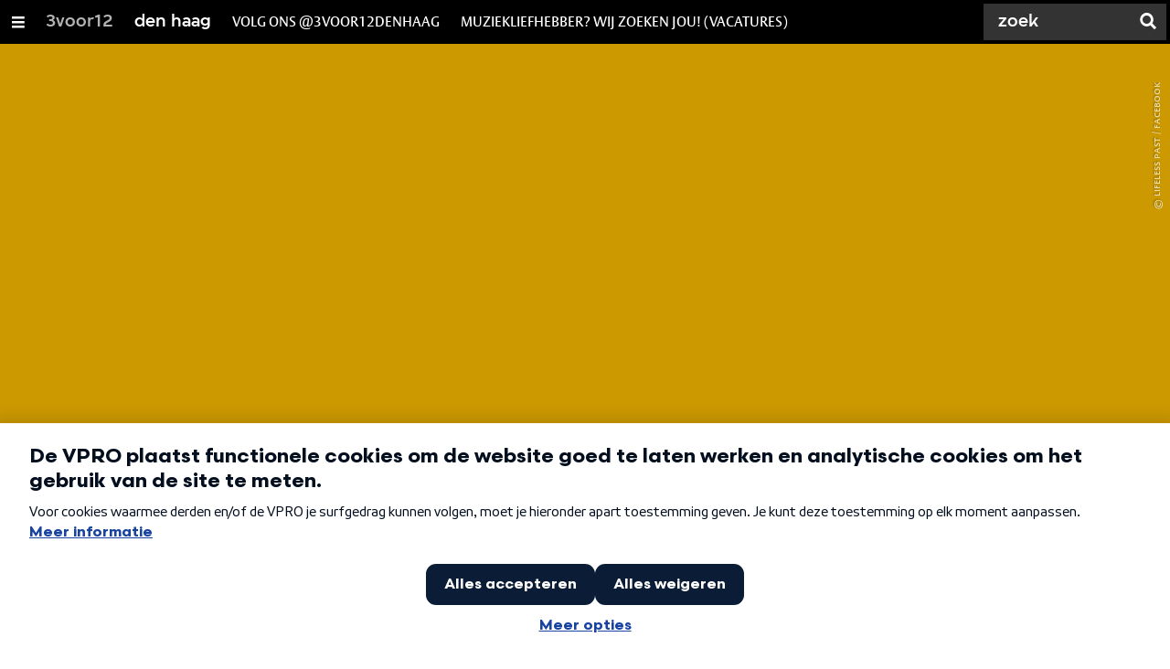

--- FILE ---
content_type: text/html;charset=UTF-8
request_url: https://3voor12.vpro.nl/lokaal/den-haag/artikelen/overzicht/2021/december/Haagse-Nieuwe--november.html
body_size: 15610
content:

<!DOCTYPE html>
<html lang="nl" class="primary-darkgold logo-black">

<head>



    <title>Haagse Nieuwe: november - Den Haag  - 3voor12</title>

    <meta charset="utf-8" >
    <meta name="viewport" content="width=device-width, initial-scale=1, maximum-scale=1">

    <meta http-equiv="x-ua-compatible" content="IE=edge">

    <script>
        window.VPRO_JS_BASE_PATH = "/.resources/vpro/themes/vpronl/js/";
        window.VPRO_MAGNOLIA_VERSION = "6.24.4";
    </script>






    <meta name="description" content="Nee, de afgelopen weken zijn niet bepaald positief geweest voor de Haagse muziekscene. De bereidwilligheid heeft zijn kookpunt bereikt, echter dat weerhoudt ons er niet van om lekker vanuit de luie stoel te genieten. Van de muziek van deze maand uiteraard. Waarvan onder andere klassieke hardrock, eigenzinnige rap en cinematografische songs.">

        <meta name="robots" content="all"/>

        <link rel="canonical" href="https://3voor12.vpro.nl/lokaal/den-haag/artikelen/overzicht/2021/december/Haagse-Nieuwe--november.html"/>




<meta property="og:image" content="https://3voor12.vpro.nl/.imaging/mte/3v12/opengraph/dam/3voor12-lokaal-den-haag/den-haag/2020/April/Lifeless-Past.jpg/jcr:content/Lifeless%20Past.jpg" />
<meta property="og:description" content="Nee, de afgelopen weken zijn niet bepaald positief geweest voor de Haagse muziekscene. De bereidwilligheid heeft zijn kookpunt bereikt, echter dat weerhoudt ons er niet van om lekker vanuit de luie stoel te genieten. Van de muziek van deze maand uiteraard. Waarvan onder andere klassieke hardrock, eigenzinnige rap en cinematografische songs." />
<meta property="og:title" content="Haagse Nieuwe: november - Den Haag " />
<meta property="og:url" content="https://3voor12.vpro.nl/lokaal/den-haag/artikelen/overzicht/2021/december/Haagse-Nieuwe--november.html" />
<meta property="og:site_name" content="3voor12" />
<meta property="og:type" content="article" />
<meta property="og:locale" content="nl_NL" />
<meta property="twitter:card" content="summary_large_image" />
<meta property="twitter:site" content="@3voor12" />
<meta property="twitter:domain" content="3voor12.vpro.nl" />

    <meta name="domain:js" content="https://js.vpro.nl">
    <meta name="url:cas_server" content="">
    <meta name="url:cas_login" content="">
    <meta name="url:cas_logout" content="">



    <meta name="domain:npo-cookie-js" content="//cookie.vpro.nl/sites/VPRO/vpro.nl/ccm-wrapper_v1.1.js">
    <meta name="version:js" content="1.95">


    <meta name="site:api_profile" content="3voor12">
    <meta name="site:context" content="">
    <meta name="site:environment" content="productie">
    <meta name="site:paywall" content="false">
    <meta name="site:player_profile" content="3voor12">
    <meta name="site:root" content="/">

    <meta name="site:scheme" content="darkgold">


    <meta name="site:ster" content="3voor12">
    <meta name="site:useraccounts" content="false">


    <meta property="fb:pages" content="38957713985" /> 
    <meta property="fb:pages" content="1514359382205347" /> 
    <meta property="fb:pages" content="146430658751826"> 
    <meta property="fb:pages" content="665910933577776"> 
    <meta property="fb:pages" content="307443277976"> 




            <meta name="url:dynamic_tag_page" content="/tag~tagstring~.html">

            <meta name="url:dynamic_update_page" content="/update~updateid~.html">


            <meta name="url:dynamic_author_page" content="/auteur~authorid~.html">


            <meta name="url:dynamic_media_page" content="/speel~mediaid~.html">


        <meta name="google-site-verification" content="m1Am7Celuy7CZSq_9okH4VCAz9pupEVBYmG0CiDQgPw" />

        <meta name="site:googleTagManagerId" content="GTM-TQ8LMS9" />







        <link
          href="/.resources/vpro/themes/vpronl/fonts/vpro_vesta/font.css"
          media="screen, projection, print"
          rel="preload"
          as="style"
          onload="this.onload=null;this.rel='stylesheet'"
        >



        <link
          href="/.resources/vpro/themes/vpronl/fonts/simplistic_sans/font.css"
          media="screen, projection, print"
          rel="preload"
          as="style"
          onload="this.onload=null;this.rel='stylesheet'"
        >



        <link
          href="/.resources/vpro/themes/vpronl/fonts/iconfont/1.22/font.css"
          media="screen, projection, print"
          rel="preload"
          as="style"
          onload="this.onload=null;this.rel='stylesheet'"
        >



        <link
          href="/.resources/vpro/themes/3v12/css/style.css"
          media="screen, projection, print"
          rel="stylesheet"
          as=""
          onload=""
        >





    <link rel="shortcut icon" type="image/ico" href="/.resources/vpro/favicons/3v12/favicon.ico"/>


    <script>
        (function () {
            try {
                window.VPRO_PIANOANALYTICS_TAGS = {"page":"haagse_nieuwe_november","page_chapter1":"lokaal","page_chapter2":"den_haag","page_chapter3":"artikelen","platform":"site","c_nmo_02":0,"programma":"3voor12","publication_date":1632854135,"cms_id":"a6b6d86a-67fd-4582-b1a2-7c644417fa7d","tags_array":["muziekuitdehofstad","haagsenieuwe","juulz","annking","roosmeijer"]};
                window.VPRO_PIANOANALYTICS_LEVEL1 = 629898;
                window.VPRO_PIANOANALYTICS_BRAND = '3voor12';
            } catch ( e ) {
                throw new Error( 'Error initializing Piano analytics values' );
            }
        })();
    </script>


<script>
    // see https://npotag.npo-data.nl/docs/index.html for documentation on NPOTag
    // NPOTag replaces a mix op PianoAnalytics + NPO per february 2025
    // we decided not to change the PianoAnalytics naming because MGNL will be deleted per 2026

    let tag;

    function onTagReady() {
        let environment = 'dev';
                    environment = 'prod';

        if (typeof VPRO_PIANOANALYTICS_LEVEL1 !== 'undefined' &&
          !isNaN(VPRO_PIANOANALYTICS_LEVEL1) &&
          VPRO_PIANOANALYTICS_LEVEL1 > 0
        ) {
            const tagConfig = {
                brand: VPRO_PIANOANALYTICS_BRAND || 'VPRO',
                brand_id: VPRO_PIANOANALYTICS_LEVEL1 || 0,
                platform: VPRO_PIANOANALYTICS_TAGS.platform,
                platform_version: VPRO_MAGNOLIA_VERSION,
                environment: environment,
            };

            const pageObject = {
                page: VPRO_PIANOANALYTICS_TAGS.page || '',
                chapter_1: VPRO_PIANOANALYTICS_TAGS.page_chapter1 || '',
                chapter_2: VPRO_PIANOANALYTICS_TAGS.page_chapter2 || '',
                chapter_3: VPRO_PIANOANALYTICS_TAGS.page_chapter3 || '',
            };

            tag = npotag.newTag(tagConfig, [
                npotag.newGovoltePlugin(),
                npotag.newATInternetPlugin(),
            ]);

            const tracker = npotag.newPageTracker(tag, pageObject);
            tracker.pageView();
        }
    }
</script>

    <script src="https://npotag.npo-data.nl/prod/npo-tag.js" async onload="onTagReady()"></script>










        <!-- Google Tag Manager -->
        <script>
            window.googleAnalyticsOrTagManager = 'gtm';

                (function (w, d, s, l, i) {
                    w[l] = w[l] || [];
                    w[l].push({
                        'gtm.start': new Date().getTime(), event: 'gtm.js'
                    });
                    var f = d.getElementsByTagName(s)[0],
                            j = d.createElement(s), dl = l != 'dataLayer' ? '&l=' + l : '';
                    j.async = true;
                    j.id = 'gtm_script';
                    j.src = 'https://www.googletagmanager.com/gtm.js?id=' + i + dl;
                    f.parentNode.insertBefore(j, f);
                })(window, document, 'script', 'dataLayer', 'GTM-TQ8LMS9');

            var pageType = 'content/news';
            if (pageType) {
                window.dataLayer.push({'pageType': pageType});
                window.dataLayer.push({'dimension1': pageType});
            }

            var uuid = 'a6b6d86a-67fd-4582-b1a2-7c644417fa7d';

            if (uuid) {
                var crid = 'crid://vpro/website/' + uuid;
                window.dataLayer.push({'crid': crid});
                window.dataLayer.push({'dimension2': crid});
            }


        </script>
        <!-- End Google Tag Manager -->

</head>

    <body
      class="
              
              navigation-overlay-active navbar-active navbar-visible 
             
             
             
            "
    >

<nav id="navbar-container"
class="navbar-show subsite-navbar navbar-no-scrollinteraction">
<div id="navbar-header">
<div class="navbar-header-hamburger">
<div class="navbar-controls-hover">
<button class="glyph glyph-navigation"
aria-label="Open/Sluit Menu"
></button>
</div>
<div class="navbar-controls-click">
<button class="glyph glyph-navigation" aria-label="Open Menu"></button>
<button class="navbar-controls-click glyph glyph-close"
aria-label="Sluit Menu"
></button>
<div class="navbar-sitename"></div>
</div>
</div>
<ul class="navbar-toplevel">
<li class="navbar-toplevel-item">
<a
class="navbar-toplevel-link"
href="/"
data-gtm-attr-value="Den Haag -navbar-link-3voor12"
data-gtm-attr-name="internalLink"
>3voor12</a>
<ul class="navbar-sublevel">
<li class="navbar-sublevel-item">
<a
class="navbar-sublevel-link"
href="/"
>
home
</a>
</li>
<li class="navbar-sublevel-item">
<a
class="navbar-sublevel-link"
href="/artikelen.html"
>
Stories
</a>
</li>
<li class="navbar-sublevel-item">
<a
class="navbar-sublevel-link"
href="/media/overzicht/audio/radio.html"
>
Radio
</a>
</li>
<li class="navbar-sublevel-item">
<a
class="navbar-sublevel-link"
href="/media.html"
>
Audio en video
</a>
</li>
<li class="navbar-sublevel-item">
<a
class="navbar-sublevel-link"
href="/lokaal.html"
>
Lokaal
</a>
</li>
<li class="navbar-sublevel-item">
<a
class="navbar-sublevel-link"
href="/service.html"
>
FAQ
</a>
</li>
</ul>
</li>
<li class="navbar-toplevel-item">
<a
class="navbar-toplevel-link"
href="/lokaal/den-haag.html"
data-gtm-attr-value="Den Haag -navbar-link-den haag"
data-gtm-attr-name="internalLink"
>den haag</a>
<ul class="navbar-sublevel">
<li class="navbar-sublevel-item">
<a
class="navbar-sublevel-link"
href="/lokaal/den-haag.html"
>
home
</a>
</li>
<li class="navbar-sublevel-item">
<a
class="navbar-sublevel-link"
href="/lokaal/den-haag/artikelen.html"
>
Stories
</a>
</li>
<li class="navbar-sublevel-item">
<a
target="_top" class="navbar-sublevel-link" href="https://3voor12.vpro.nl/tag~ohjajoh~.html"
>
Oh Ja Joh?!
</a>
</li>
<li class="navbar-sublevel-item">
<a
class="navbar-sublevel-link"
href="/lokaal/den-haag/haagse-concertagenda.html"
>
Concert- en festivalagenda
</a>
</li>
<li class="navbar-sublevel-item">
<a
class="navbar-sublevel-link"
href="/lokaal/den-haag/vacature.html"
>
Vacatures
</a>
</li>
<li class="navbar-sublevel-item">
<a
class="navbar-sublevel-link"
href="/lokaal/den-haag/over-3voor12-den-haag.html"
>
Over 3voor12 Den Haag
</a>
</li>
</ul>
</li>
<li class="navbar-toplevel-item">
<a
class="navbar-toplevel-link"
href="/lokaal/den-haag.html"
data-gtm-attr-value="Den Haag -navbar-link-volg ons @3voor12denhaag"
data-gtm-attr-name="internalLink"
>volg ons @3voor12denhaag</a>
<ul class="navbar-sublevel">
<li class="navbar-sublevel-item">
<a
target="_top" class="navbar-sublevel-link" href="https://www.instagram.com/3voor12denhaag/"
>
Instagram | @3voor12DenHaag
</a>
</li>
<li class="navbar-sublevel-item">
<a
target="_top" class="navbar-sublevel-link" href="https://www.facebook.com/3VOOR12DenHaag"
>
Facebook | 3VOOR12DenHaag
</a>
</li>
<li class="navbar-sublevel-item">
<a
target="_top" class="navbar-sublevel-link" href="https://open.spotify.com/playlist/08CCZHkBxtSwBZzG7ihwSQ?si=677ade0bec30424d"
>
Spotify | #muziekuitdehofstad
</a>
</li>
<li class="navbar-sublevel-item">
<a
class="navbar-sublevel-link"
href="/lokaal/den-haag/over-3voor12-den-haag.html"
>
Contact met de redactie
</a>
</li>
</ul>
</li>
<li class="navbar-toplevel-item">
<a
class="navbar-toplevel-link"
href="/lokaal/den-haag/vacature.html"
data-gtm-attr-value="Den Haag -navbar-link-muziekliefhebber? wij zoeken jou! (vacatures)"
data-gtm-attr-name="internalLink"
>muziekliefhebber? wij zoeken jou! (vacatures)</a>
<ul class="navbar-sublevel">
<li class="navbar-sublevel-item">
<a
class="navbar-sublevel-link"
href="/lokaal/den-haag/vacature.html"
>
Vacature: Schrijver
</a>
</li>
<li class="navbar-sublevel-item">
<a
class="navbar-sublevel-link"
href="/lokaal/den-haag/vacature.html"
>
Vacature: fotograaf
</a>
</li>
<li class="navbar-sublevel-item">
<a
class="navbar-sublevel-link"
href="/lokaal/den-haag/vacature.html"
>
Vacature: planner
</a>
</li>
<li class="navbar-sublevel-item">
<a
class="navbar-sublevel-link"
href="/lokaal/den-haag/vacature.html"
>
Vacature: eindredacteur
</a>
</li>
<li class="navbar-sublevel-item">
<a
class="navbar-sublevel-link"
href="/lokaal/den-haag/vacature.html"
>
Vacature: socials-expert
</a>
</li>
</ul>
</li>
<!-- navigation-overlay-footer.ftl -->
<div class="navbar-footer-container">
<div class="navbar-footer">
<div class="navbar-footer-link-container">
<!-- navigation-overlay-footer-area.ftl -->
<div class="navbar-footer-link">
<div class="col col-3-1">
<div class="footer-text-image">
<div class="footer-text-image-content">
<a href="https://open.spotify.com/playlist/08CCZHkBxtSwBZzG7ihwSQ?si=2775a901424d4dd7" class="footer-text-image-link">
<img loading="lazy" decoding="async" class="footer-text-image-image" src="/dam/jcr:99f15d62-8e5d-41d3-8ab9-142fe5ee2131/icon-24-spotify-mono.png" alt="3voor12 Den Haag #muziekuitdehofstad" title="3voor12 Den Haag #muziekuitdehofstad" />
</a>
</div>
</div>
</div>
</div>
<div class="navbar-footer-link">
<div class="col col-3-1">
<div class="footer-text-image">
<div class="footer-text-image-content">
<a href="https://www.instagram.com/3voor12denhaag/" class="footer-text-image-link">
<img loading="lazy" decoding="async" class="footer-text-image-image" src="/dam/jcr:71fd4328-b063-4547-bf59-51bd046132ea/icon-24-instagram-mono.png" alt="@3voor12Den Haag op Instagram" title="@3voor12Den Haag op Instagram" />
</a>
</div>
</div>
</div>
</div>
<div class="navbar-footer-link">
<div class="col col-3-1">
<div class="footer-text-image">
<div class="footer-text-image-content">
<a href="https://www.facebook.com/3VOOR12DenHaag" class="footer-text-image-link">
<img loading="lazy" decoding="async" class="footer-text-image-image" src="/dam/jcr:b6a5b163-2a9e-40a2-bb7c-4e806c9a80c8/icon-24-facebook-mono.png" alt="3voor12 Den Haag op Facebook" title="3voor12 Den Haag op Facebook" />
</a>
</div>
</div>
</div>
</div>
<div class="navbar-footer-link">
<div class="col col-3-1">
<div class="footer-text-image">
<div class="footer-text-image-content">
<a href="https://3voor12.vpro.nl/lokaal/den-haag/over-3voor12-den-haag.html" class="footer-text-image-link">
<img loading="lazy" decoding="async" class="footer-text-image-image" src="/dam/jcr:f940d795-9fdc-4d8b-9159-eef2a644bcfe/icon-24-email-mono.png" alt="Contact met de redactie" title="Contact met de redactie" />
</a>
</div>
</div>
</div>
</div>
<div class="navbar-footer-link">
<div class="col col-3-1">
<div class="footer-text-image">
<div class="footer-text-image-content">
<a href="https://rs.vpro.nl/v3/api/feeds/3voor12/section/3voor12%20Den%20Haag" class="footer-text-image-link">
<img loading="lazy" decoding="async" class="footer-text-image-image" src="/dam/jcr:4ab331e7-d416-450b-9842-57818bf87e41/icon-24-rss-mono.png" alt="3voor12 Den Haag RSS-feed" title="3voor12 Den Haag RSS-feed" />
</a>
</div>
</div>
</div>
</div>
<!-- /navigation-overlay-footer-area.ftl -->
</div>
</div>
</div>
<!-- navigation-overlay-footer.ftl -->
</ul>
<div class="navbar-toplevel-extras">
<div class="navbar-toplevel-search">
<div class="navbar-controls-hover">
<form class="navbar-toplevel-search-form" method="get" action="/zoeken.html">
<input class="navbar-toplevel-search-input"
type="text"
name="q"
placeholder="Zoek"
value=""
autocomplete="off"
aria-label="Zoek" />
</form>
<button class="glyph glyph-search"
aria-label="Zoek"
></button>
</div>
<span class="navbar-controls-click">
<i class="glyph glyph-search "></i>
<i class="glyph glyph-close navbar-toplevel-close-search"></i>
</span>
<div class="navbar-toplevel-search-suggest-container vas-suggestions"></div>
</div>
</div>
<div class="navbar-search-container">
<div class="navbar-search">
<div class="navbar-search-form-title">
Zoek
</div>
<form class="navbar-search-form" method="get" action="/zoeken.html">
<div class="navbar-search-form-container">
<div class="navbar-search-form-input-container">
<input class="navbar-search-form-input"
aria-label="Zoek"
type="text" name="q" value="" autocomplete="off" />
<div class="navbar-search-suggest-container vas-suggestions"></div>
</div>
<button class="navbar-search-form-submit"
aria-label="Zoek"
type="submit">
<span class="navbar-search-form-submit-label">Zoek</span>
<i class="navbar-search-form-submit-glyph glyph glyph-search glyph-color-white"></i>
</button>
</div>
</form>
</div>
</div>
</div>
<div class="navbar-container-background"></div>
</nav>
<!-- page with active campaign : none -->
<!-- page with disabled campaign : none -->
<div id="loading-overlay" class="generic-overlay component-theme bg-black" data-open-class="generic-overlay-open">
<div class="generic-overlay-backdrop bg-black" data-action="close"></div>
<div class="generic-overlay-container">
<div class="generic-overlay-content" data-type="content">
<div class="generic-overlay-loader theme-loader"></div>
</div>
</div>
</div>
<header class="simple-header simple- header-locked-ratio">
<div class="simple-header-images bg-darkgold ">
<!-- Replace by using model.headerImagesMetadata which is a list of imageMetadata -->
<div class="simple-header-image responsive-background-image
">
<span data-src="/.imaging/mte/3v12/header-image-small/dam/3voor12-lokaal-den-haag/den-haag/2020/April/Lifeless-Past.jpg/jcr:content/Lifeless%20Past.jpeg"></span>
<span data-media="(min-width: 321px)" data-src="/.imaging/mte/3v12/header-image-medium/dam/3voor12-lokaal-den-haag/den-haag/2020/April/Lifeless-Past.jpg/jcr:content/Lifeless%20Past.jpeg"></span>
<span data-media="(min-width: 769px)" data-src="/.imaging/mte/3v12/header-image-large/dam/3voor12-lokaal-den-haag/den-haag/2020/April/Lifeless-Past.jpg/jcr:content/Lifeless%20Past.jpeg"></span>
<span data-media="(min-width: 1601px)" data-src="/.imaging/mte/3v12/header-image-extra-large/dam/3voor12-lokaal-den-haag/den-haag/2020/April/Lifeless-Past.jpg/jcr:content/Lifeless%20Past.jpeg"></span>
<div class="darken"></div>
</div>
<div class="simple-header-image-copyright">
<div class="image-copyright"
title="Lifeless Past / Facebook"
>
<span class="image-copyright-copyrighted">&copy;</span>
<span class="image-copyright-text">Lifeless Past / Facebook</span>
</div>
</div>
</div>
<div class="logo-container">
<div class="site-logo lazy-background-image" data-image="/dam/jcr:4f51e1d8-973b-4fa7-b361-f03d96537e24/logo-3voor12-den-haag.png"></div>
<div class="simple-header-home-link-container grid">
<a class="simple-header-home-link" href="/lokaal/den-haag.html"></a>
</div>
</div>
</header>
<section class="simple-platform simple-news-platform simple-platform-above header-locked-ratio">
<div class="grid">
<div class="news-platform-content">
<div class="col col-6-1"></div>
<div class="col col-6-4">
<h1 class="news-platform-title" style="position:relative">
<span class="story-title-background c-darkgold">Haagse Nieuwe: november</span>
<span class="story-title-foreground">Haagse Nieuwe: november</span>
</h1>
</div>
<div class="col col-6-1"></div>
</div>
<div class="news-platform-image"></div>
</div>
</section>
<section class="header-overflow ">
<div class="grid">
<div class="header-overflow-content grid">
<div class="col col-6-1"></div>
<div class="col col-6-4">
<h2 class="subtitle"> Nieuwe muziek van onder andere Juulz, AISHA. en Alina Valentina </h2>
<p class="news-platform-meta">
<time class="news-platform-meta-date"
datetime="2021-12-01">1 december 2021</time>,
<span class="news-platform-meta-author">Frank de Jong | Anouk van Santen | Linus Verloop </span>
</p>
</div>
<div class="col col-6-1"></div>
</div>
</div>
</section>
<script type="application/ld+json">
{
"@context": "https://schema.org",
"@type": "NewsArticle",
"url": "https://3voor12.vpro.nl/lokaal/den-haag/artikelen/overzicht/2021/december/Haagse-Nieuwe--november.html",
"mainEntityOfPage": {
"@type": "WebPage",
"@id": "https://google.com/article"
},
"headline": "Haagse Nieuwe: november",
"image": ["https://3voor12.vpro.nl/.imaging/mte/3v12/opengraph/dam/3voor12-lokaal-den-haag/den-haag/2020/April/Lifeless-Past.jpg/jcr:content/Lifeless%20Past.jpg"],
"datePublished": "2021-12-01T00:00:00+01:00",
"dateModified": "2021-12-01T00:00:00+01:00",
"author": {
"@type": "Person",
"name": "Frank de Jong | Anouk van Santen | Linus Verloop"
},
"publisher": {
"@type": "Organization",
"name": "VPRO",
"logo": {
"@type": "ImageObject",
"url": "https://www.vpro.nl/.imaging/mte/vpronl/textimage-above/dam/vpro-toon/identity/logo/vpro/2010/logo_geknipt/jcr:content/logo.png"
}
}
}
</script>
<main
role="main"
class="main news-main"
>
<article>
<header class="news-header-section ">
<div class="grid">
<nav aria-label="Breadcrumb" class="breadcrumb-content">
<h4 class="breadcrumb-title">U bent hier:</h4>
<div class="breadcrumb-list-container" data-overflow-parent="breadcrumb-list-overflow">
<ol class="breadcrumb-list" data-overflow="" vocab="http://schema.org/" typeof="BreadcrumbList">
<li property="itemListElement" typeof="ListItem">
<a property="item" typeof="WebPage" href="/lokaal.html" class="breadcrumb-link">
<span property="name"> 3voor12 lokaal </span>
</a>
<meta property="position" content="1" />
</li>
<li property="itemListElement" typeof="ListItem">
<a property="item" typeof="WebPage" href="/lokaal/den-haag.html" class="breadcrumb-link">
<span property="name"> Den Haag </span>
</a>
<meta property="position" content="2" />
</li>
<li property="itemListElement" typeof="ListItem">
<a property="item" typeof="WebPage" href="/lokaal/den-haag/artikelen/overzicht.html" class="breadcrumb-link">
<span property="name"> overzicht </span>
</a>
<meta property="position" content="3" />
</li>
<li property="itemListElement" typeof="ListItem">
<a property="item" typeof="WebPage" href="/lokaal/den-haag/artikelen/overzicht/2021.html" class="breadcrumb-link">
<span property="name"> 2021 </span>
</a>
<meta property="position" content="4" />
</li>
<li property="itemListElement" typeof="ListItem">
<a property="item" typeof="WebPage" href="/lokaal/den-haag/artikelen/overzicht/2021/december.html" class="breadcrumb-link">
<span property="name"> december </span>
</a>
<meta property="position" content="5" />
</li>
</ol>
</div>
</nav>
</div>
<div class="grid">
<div class="col col-12-2"></div>
<div class="col col-12-7">
<div class="news-header-content">
<p class="news-abstract">
Nee, de afgelopen weken zijn niet bepaald positief geweest voor de Haagse muziekscene. De bereidwilligheid heeft zijn kookpunt bereikt, echter dat weerhoudt ons er niet van om lekker vanuit de luie stoel te genieten. Van de muziek van deze maand uiteraard. Waarvan onder andere klassieke hardrock, eigenzinnige rap en cinematografische songs.
</p>
</div>
</div>
<div class="col col-12-3"></div>
</div>
</header>
<div class="ad component-theme bg-greywolf" data-show="false">
<div class="theme-text">
</div>
</div>
<article class="section-with-layout news-section component-theme bg-greybat "
>
<div id="8eba7d44-f18d-4006-8880-90666bfc3462" class="anchor"></div>
<div class="grid">
<div class="section-with-layout-content ">
<div class="col col-2-1">
<div class="text text-image-above
vpronlSectionText
text-in-section
sub-component-theme bg-greybat">
<div id="b87d2de6-b9dd-4135-b573-cae959d5c921" class="anchor"></div>
<h3 class="text-title h5 sub-theme-title">
Frontline
</h3>
<h6 class="text-subtitle h6 sub-theme-subtitle">
Judgement Day
</h6>
<div class="text-content-container">
<div
class="text-image theme-subtitle"
>
<div class="responsive-content-image "
>
<villa-figure
href=""
title=""
src="/.imaging/mte/3v12/textimage-above/dam/3voor12-lokaal-den-haag/den-haag/2021/november/247448346_1040293180065720_8242640031927639449_n.jpg/jcr:content/247448346_1040293180065720_8242640031927639449_n.jpg"
srcset=""
target="_self"
alt=""
caption=""
copyright="Frontline"
button-label=""
icon="villa:arrowRight"
></villa-figure>
</div>
</div>
<div class="text-content sub-theme-text"
><p><strong>Frontline&nbsp;</strong>is aardig aan de weg aan het timmeren. Nieuwe single &#39;Judgement Day&#39; volgt de&nbsp;EP die vorig jaar is aangekomen&nbsp;en is volgens de band een voorproefje van het aankomende album. De track spreekt vooral de hardrock fans van de Britse slag aan, specifiek die van NWOBHM houden. Qua muzikale invulling is Judgement Day een vette knipoog naar artiesten als Iron Maiden en daar is helemaal niets mis mee.</p>
</div>
</div>
</div>
</div>
<div class="col col-2-1">
<div class="text text-image-above
vpronlSectionText
text-in-section
sub-component-theme bg-greybat">
<div id="a168f483-2c02-4eeb-8ca0-e6c7ce4c03aa" class="anchor"></div>
<h3 class="text-title h5 sub-theme-title">
Eelco &amp; Juulz
</h3>
<h6 class="text-subtitle h6 sub-theme-subtitle">
Trauma&#039;s aan de Deur
</h6>
<div class="text-content-container">
<div
class="text-image theme-subtitle"
>
<div class="responsive-content-image "
>
<villa-figure
href=""
title=""
src="/.imaging/mte/3v12/textimage-above/dam/3voor12-lokaal-den-haag/den-haag/2021/november/eelcoxjuulz.PNG/jcr:content/eelcoxjuulz.PNG"
srcset=""
target="_self"
alt=""
caption=""
copyright="Eelco &amp; Juulz"
button-label=""
icon="villa:arrowRight"
></villa-figure>
</div>
</div>
<div class="text-content sub-theme-text"
><p><strong>Eelco&nbsp;</strong>&amp; <strong>Juulz&nbsp;</strong>hebben de handen ineen geslagen voor de track &#39;Trauma&#39;s aan de deur&#39;. Voor diegene die nog onbekend zijn met het voorgaande werk van Juulz, dat luistert als een mashup tussen poppunk en naar autotune neigende rap. Zo zie je maar dat de invloed van Travis Barker meerdere generaties inspireert en blijft inspireren. Kijk naar de <a href="https://www.youtube.com/watch?v=eG9KzyVO638">recente </a><a href="https://www.youtube.com/watch?v=u5VyrdvBjeY">samenwerkingen</a>&nbsp;van de punkdrummer, die juist in dat crossover hoekje vallen. In datzelfde opzicht kunnen we &#39;Trauma&#39;s aan de Deur&#39; ongetwijfeld clich&eacute; en catchy opstempelen, aangezien dat inherent is aan het genre.&nbsp;</p>
<p>&nbsp;</p>
<p>&nbsp;</p>
</div>
</div>
</div>
</div>
</div>
</div>
</article>
<article class="section-with-layout news-section component-theme bg-greymouse "
>
<div id="f044c706-a944-4215-a75d-dc87c5695f59" class="anchor"></div>
<div class="grid">
<div class="section-with-layout-content ">
<div class="col col-2-1">
<div class="text text-image-above
vpronlSectionText
text-in-section
sub-component-theme bg-greymouse">
<div id="f1fdbe4a-3a39-420a-9725-dc267441accd" class="anchor"></div>
<h3 class="text-title h5 sub-theme-title">
Poison Lolly
</h3>
<h6 class="text-subtitle h6 sub-theme-subtitle">
Inside Out
</h6>
<div class="text-content-container">
<div
class="text-image theme-subtitle"
>
<div class="responsive-content-image "
>
<villa-figure
href=""
title=""
src="/.imaging/mte/3v12/textimage-above/dam/3voor12-lokaal-den-haag/den-haag/2021/november/poisonlolly.jpg/jcr:content/poisonlolly.jpg"
srcset=""
target="_self"
alt=""
caption=""
copyright="Poison Lolly"
button-label=""
icon="villa:arrowRight"
></villa-figure>
</div>
</div>
<div class="text-content sub-theme-text"
><p>Bij de naam &#39;Inside, Out!&#39; van<strong>&nbsp;Poison Lolly&nbsp;</strong>hadden we eerlijk gezegd een soort clich&eacute; hardrock of afgezaagde Haagse beatsong verwacht. De cover is, eerlijk gezegd, net zo weinig representatief. Inside, Out! is namelijk een piano gedreven song die vooral de aandacht opeist in plaats van afschrikt. Zeven minuten lang vraag je jezelf af waar het naartoe gaat, de urgente pianoklanken hebben een eigenaardige spanningsboog met de zang van Mari&euml;lle Pronk. Het is zowel teder als cinematografisch te noemen. Het zou zeker niet misstaan als onderdeel van een eigenzinnige arthouse film. Waar je net als in het geval van Inside, Out! het einde zeker niet wilt missen.</p>
</div>
</div>
</div>
</div>
<div class="col col-2-1">
<div class="text text-image-above
vpronlSectionText
text-in-section
sub-component-theme bg-greymouse">
<div id="e92003eb-a41d-4b4a-aee1-f8dd52db4c61" class="anchor"></div>
<h3 class="text-title h5 sub-theme-title">
Lifeless Past
</h3>
<h6 class="text-subtitle h6 sub-theme-subtitle">
Split EP met Nass Zuruck
</h6>
<div class="text-content-container">
<div
class="text-image has-link theme-subtitle"
>
<div class="responsive-content-image allow-magnification media-magnifier-hint-icon"
data-src-small="/.imaging/mte/3v12/magnifier-landscape-small/dam/3voor12-lokaal-den-haag/den-haag/2014/februari/Winterfest-2014/deel-2/Lifeless_Past_-_HPC_Winterfest_20140301_-_Jan_Rijk_IMG_2018/jcr:content/Lifeless_Past_-_HPC_Winterfest_20140301_-_Jan_Rijk_IMG_2018.jpg"
data-src-medium="/.imaging/mte/3v12/magnifier-landscape-medium/dam/3voor12-lokaal-den-haag/den-haag/2014/februari/Winterfest-2014/deel-2/Lifeless_Past_-_HPC_Winterfest_20140301_-_Jan_Rijk_IMG_2018/jcr:content/Lifeless_Past_-_HPC_Winterfest_20140301_-_Jan_Rijk_IMG_2018.jpg"
data-src-large="/.imaging/mte/3v12/magnifier-landscape-large/dam/3voor12-lokaal-den-haag/den-haag/2014/februari/Winterfest-2014/deel-2/Lifeless_Past_-_HPC_Winterfest_20140301_-_Jan_Rijk_IMG_2018/jcr:content/Lifeless_Past_-_HPC_Winterfest_20140301_-_Jan_Rijk_IMG_2018.jpg"
data-aspect="landscape"
data-copyright="Jan Rijk"
>
<villa-figure
href=""
title=""
src="/.imaging/mte/3v12/textimage-above/dam/3voor12-lokaal-den-haag/den-haag/2014/februari/Winterfest-2014/deel-2/Lifeless_Past_-_HPC_Winterfest_20140301_-_Jan_Rijk_IMG_2018/jcr:content/Lifeless_Past_-_HPC_Winterfest_20140301_-_Jan_Rijk_IMG_2018.jpg"
srcset=""
target="_self"
alt=""
caption=""
copyright="Jan Rijk"
button-label=""
icon="villa:arrowRight"
></villa-figure>
</div>
</div>
<div class="text-content sub-theme-text"
><p><strong>Lifeless Past&nbsp;</strong>is al enige tijd de vaandeldrager van duistere post-punk in Den Haag. Niet zo gek, want concurrentie is er niet. Toch is elke release weer aanleiding&nbsp;om het melancholische hart een goede slinger te geven. Dit keer spreken we van een split-EP, uitgebracht met de Amerikaanse formatie&nbsp;<strong>Nass Zuruck</strong>. Een split-EP is vaak een compromis tussen twee acts die net iets meer dan een single inbrengen. Dat is hier ook het geval, met als uitzondering de track&nbsp;&#39;Deathwish&#39; waar beide artiesten evenredig aan hebben gesleuteld. Hier krijgen we een trage, doch dansbare dark wave track voorgeschoteld. Lifeless Past sijpelt op &#39;Going Nowhere&#39; de klagerige basgitaar uit over stuwende kickdrums. Terwijl een gitaarmuur op afstand de wanende zang tegemoet komt. Dan contrasteert &#39;In My Head&#39; als de incarnatie van Robert Smith ten tijde&nbsp;van <em>Kiss Me, Kiss Me, Kiss Me</em>. Hier is de bleke atmosfeer ingeruild voor een zweverige sound. Kortom, een gedegen EP voor iedereen die new wave nooit een passend vaarwel kan geven.</p>
</div>
</div>
</div>
</div>
</div>
</div>
</article>
<article class="section-with-layout news-section component-theme bg-white "
>
<div id="86baa632-8666-4540-a86f-a28c30d6b20f" class="anchor"></div>
<div class="grid">
<div class="section-with-layout-content ">
<div class="col col-2-1">
<div class="text text-image-above
vpronlSectionText
text-in-section
sub-component-theme bg-white">
<div id="4e20060d-22be-499d-8c2b-6e1f9c1341d1" class="anchor"></div>
<h3 class="text-title h5 sub-theme-title">
AISHA.
</h3>
<h6 class="text-subtitle h6 sub-theme-subtitle">
Los
</h6>
<div class="text-content-container">
<div
class="text-image theme-subtitle"
>
<div class="responsive-content-image "
>
<villa-figure
href=""
title=""
src="/.imaging/mte/3v12/textimage-above/dam/3voor12-lokaal-den-haag/den-haag/2021/november/aisha..jpg/jcr:content/aisha..jpg"
srcset=""
target="_self"
alt=""
caption=""
copyright="AISHA."
button-label=""
icon="villa:arrowRight"
></villa-figure>
</div>
</div>
<div class="text-content sub-theme-text"
><p><em>Laat me los</em> is een zoet liedje en <strong>AISHA.</strong>&nbsp;heeft een fijne, heldere stem. De Zoetermeerse AISHA. zingt in haar liedjes over onderwerpen die zij en haar omgeving in het dagelijks leven tegenkomen. Dan kom je al snel bij de liefde uit. In oktober kwam haar eerste single&nbsp;uit over een moeilijke relatie en in Los, leert ze deze loslaten.&nbsp;</p>
</div>
</div>
</div>
</div>
<div class="col col-2-1">
<div class="text text-image-above
vpronlSectionText
text-in-section
sub-component-theme bg-white">
<div id="4d0284f6-2e53-4b03-907b-c3e8b327c7a3" class="anchor"></div>
<h3 class="text-title h5 sub-theme-title">
Ann King
</h3>
<h6 class="text-subtitle h6 sub-theme-subtitle">
Fiercely EP
</h6>
<div class="text-content-container">
<div
class="text-image theme-subtitle"
>
<div class="responsive-content-image "
>
<villa-figure
href=""
title=""
src="/.imaging/mte/3v12/textimage-above/dam/3voor12-lokaal-den-haag/den-haag/2020/April/Ann-King-4.jpg/jcr:content/Ann%20King%204.jpg"
srcset=""
target="_self"
alt=""
caption=""
copyright="Tim Luyten"
button-label=""
icon="villa:arrowRight"
></villa-figure>
</div>
</div>
<div class="text-content sub-theme-text"
><p>Annemarie Overwijn aka&nbsp;<strong>Ann King</strong>&nbsp;bracht pasgeleden&nbsp;haar nieuwe EP&nbsp;<em>Fiercely</em>&nbsp;uit. De plaat telt vijf nummers waarvan we &#39;Shivers&#39;&nbsp;al&nbsp;<a href="https://3voor12.vpro.nl/lokaal/den-haag/artikelen/overzicht/2021/september/Haagse-Nieuwe--augustus.html" target="_blank">eerder hoorden</a>. Bij &#39;Primrose Hill&#39; heeft King vorig jaar al een&nbsp;<a href="https://www.youtube.com/watch?v=j5PXHuBBtLM" target="_blank">clip</a>&nbsp;gemaakt waarin ze op een herfstige dag (volgens ons) door ons welbekende Clingendael loopt.</p>
<p><a href="https://3voor12.vpro.nl/lokaal/den-haag/update~e344ed80-c009-4ca6-9933-c51882c1781c~vier-de-herfst-met-ann-king~.html">Lees de hele update hier.</a></p>
</div>
</div>
</div>
</div>
</div>
</div>
</article>
<article class="section-with-layout news-section component-theme bg-greygrizzly "
>
<div id="0dc2b562-c84e-45aa-bacc-41da512446b9" class="anchor"></div>
<div class="grid">
<div class="section-with-layout-content ">
<div class="col col-2-1">
<div class="text text-image-above
vpronlSectionText
text-in-section
">
<div id="54473830-1539-4632-b264-31125f00aee0" class="anchor"></div>
<h3 class="text-title h5 theme-title">
Lights on the Lake
</h3>
<h6 class="text-subtitle h6 theme-subtitle">
The Constant
</h6>
<div class="text-content-container">
<div
class="text-image theme-subtitle"
>
<div class="responsive-content-image "
>
<villa-figure
href=""
title=""
src="/.imaging/mte/3v12/textimage-above/dam/3voor12-lokaal-den-haag/den-haag/2021/november/lightsonthelaketheconstant.jpg/jcr:content/lightsonthelaketheconstant.jpg"
srcset=""
target="_self"
alt=""
caption=""
copyright="lights on the lake"
button-label=""
icon="villa:arrowRight"
></villa-figure>
</div>
</div>
<div class="text-content theme-text"
><p>De tweede single van Lights on the Lake is heerlijk catchy en volgt dezelfde mysterieuze muzikaal reis die de band met &#39;Wild Flowers&#39; al had ingezet. Voor je het weet zit je de &quot;pa..pada&quot; mee te brullen. En dan spreken wij uit ervaring.</p>
<p>Er is op Youtube een&nbsp;<a href="https://www.youtube.com/watch?v=CYeGcr-jeKA" target="_blank">clipje</a>&nbsp;van een huiskameroptreden&nbsp;te vinden, maar eigenlijk hopen we op een net zo mooi psychedelisch filmpje voor &#39;The Constant&#39;, als er voor&nbsp;<a href="https://www.youtube.com/watch?v=JaO6U5yL_f4" target="_blank">Wild Flowers</a>&nbsp;is gemaakt.</p>
</div>
</div>
</div>
</div>
<div class="col col-2-1">
<div class="text text-image-above
vpronlSectionText
text-in-section
">
<div id="d7da1d5a-7a0b-45c9-a1d8-5ad1187a9eb8" class="anchor"></div>
<h3 class="text-title h5 theme-title">
Acquoy
</h3>
<h6 class="text-subtitle h6 theme-subtitle">
Dancing
</h6>
<div class="text-content-container">
<div
class="text-image theme-subtitle"
>
<div class="responsive-content-image "
>
<villa-figure
href=""
title=""
src="/.imaging/mte/3v12/textimage-above/dam/3voor12-lokaal-den-haag/den-haag/2019/April/Life-I-Live-vrijdag/LifeILive_-_20190426_-_Rick_Kappetein/LifeILive_-_20190426_-_Rick_Kappetein/Acquoy/Acquoy_-_LifeIlive_-_20190426_-_Rick_Kappetein_001.jpg/jcr:content/Acquoy_-_LifeIlive_-_20190426_-_Rick_Kappetein_001.jpg"
srcset=""
target="_self"
alt=""
caption=""
copyright="Rick Kappetein"
button-label=""
icon="villa:arrowRight"
></villa-figure>
</div>
</div>
<div class="text-content theme-text"
><p>Het trio&nbsp;<strong>Acquoy</strong>&nbsp;dat zichzelf omschrijft als een fuzzrock formatie heeft ook niet stilgezeten en bracht vorige week het nummer&nbsp;<em>Dancing</em>&nbsp;uit. Lekkere rock-muziek, die nog het meest doet denken aan de klassieke nummers van de&nbsp;Stones (of zit er ook een vleugje Doors doorheen?). Jammer dat het net uitkomt in de maanden dat weer stil mogen gaan zitten op de bank, want bij deze muziek zou menig Hagenees goed staan springen. Vet!</p>
</div>
</div>
</div>
</div>
</div>
</div>
</article>
<article class="section-with-layout news-section component-theme theme-white "
>
<div id="bfb8ebb6-5e8e-4fe8-ac0d-748d53f83b85" class="anchor"></div>
<div class="grid">
<div class="section-with-layout-content ">
<div class="col col-2-1">
<div class="text text-image-above
vpronlSectionText
text-in-section
">
<div id="7a9031dd-8e65-4305-b8e4-ddc05844ddcb" class="anchor"></div>
<h3 class="text-title h5 theme-title">
Alina Valentina
</h3>
<h6 class="text-subtitle h6 theme-subtitle">
Magic
</h6>
<div class="text-content-container">
<div
class="text-image theme-subtitle"
>
<div class="responsive-content-image "
>
<villa-figure
href=""
title=""
src="/.imaging/mte/3v12/textimage-above/dam/3voor12-lokaal-den-haag/den-haag/2015/oktober/Antilounge-Festival-2015/AlinaValentina_-_Antiloungefestival_20151023_-_Stephan_C_Kaffa_002/jcr:content/AlinaValentina_-_Antiloungefestival_20151023_-_Stephan_C_Kaffa_002.jpg"
srcset=""
target="_self"
alt=""
caption=""
copyright="Stephan Kaffa"
button-label=""
icon="villa:arrowRight"
></villa-figure>
</div>
</div>
<div class="text-content theme-text"
><p>Mogelijk is het nummer&nbsp;<em>Magic</em>&nbsp;van <strong>Alina Valentina&nbsp;</strong>vernoemd naar de basslijn in het nummer, want die is genieten! Een lekker dromerig nummer, doordrenkt met een gezonde hoeveelheid synthesizer. Eindelijk is er iemand die de vraagt stelt waar we allemaal mee lopen:&nbsp;&quot;Where can I find some magic?&quot;.&nbsp;</p>
</div>
</div>
</div>
</div>
<div class="col col-2-1">
<div class="text text-image-above
vpronlSectionText
text-in-section
">
<div id="9f6d8cad-35db-4e34-a04f-9879a685b56d" class="anchor"></div>
<h3 class="text-title h5 theme-title">
Hard voor Weinig
</h3>
<h6 class="text-subtitle h6 theme-subtitle">
Woonrecht
</h6>
<div class="text-content-container">
<div
class="text-image theme-subtitle"
>
<div class="responsive-content-image "
>
<villa-figure
href=""
title=""
src="/.imaging/mte/3v12/textimage-above/dam/3voor12-lokaal-den-haag/den-haag/2021/november/hard-voor-weinig.png/jcr:content/hard%20voor%20weinig.png"
srcset=""
target="_self"
alt=""
caption=""
copyright=" "
button-label=""
icon="villa:arrowRight"
></villa-figure>
</div>
</div>
<div class="text-content theme-text"
><p>&quot;Beleggen doe je maar met je boterham&quot;</p>
<p><strong>Hard Voor Weinig&nbsp;</strong>is een Haags/Leidse anarchistische punkband waar de naam eigenlijk de lading al dekt. Met het nummer &#39;Woonrecht&#39; maakt het drietal een statement tegen een van de heftigste problemen van het moment; huisvesting. Een issue dat geen toelichting meer verdient....</p>
<p><a href="https://3voor12.vpro.nl/lokaal/den-haag/update~c93bd6df-bd6d-4c4a-8e70-3626966d7b2a~hard-voor-weinig-maakt-zich-hard-voor-woningen~.html">Lees de hele update.</a></p>
</div>
</div>
</div>
</div>
</div>
</div>
</article>
<article class="section-with-layout news-section component-theme bg-greygrizzly "
>
<div id="ba0ab2bb-6a7b-46f5-81db-2f3e111435c3" class="anchor"></div>
<div class="grid">
<div class="section-with-layout-content ">
<div class="col col-2-1">
<div class="text text-image-above
vpronlSectionText
text-in-section
">
<div id="737e72d9-d979-4889-985a-1ff05176454d" class="anchor"></div>
<h3 class="text-title h5 theme-title">
Roos Meijer
</h3>
<h6 class="text-subtitle h6 theme-subtitle">
Why Don&#039;t We Give It A Try?
</h6>
<div class="text-content-container">
<div
class="text-image theme-subtitle"
>
<div class="responsive-content-image "
>
<villa-figure
href=""
title=""
src="/.imaging/mte/3v12/textimage-above/dam/3voor12-lokaal-den-haag/den-haag/2021/mei/Roos-Meijer.PNG/jcr:content/Roos%20Meijer.PNG"
srcset=""
target="_self"
alt=""
caption=""
copyright="Roos Meijer"
button-label=""
icon="villa:arrowRight"
></villa-figure>
</div>
</div>
<div class="text-content theme-text"
><p>De muziek van <strong>Roos</strong> <strong>Meijer </strong>is een medium voor het vertellen van andersmans verhalen. Voor haar album &#39;Why Don&#39;t We Give It A Try&#39; zocht Roos een andere manier om de verhalen van anderen te vertellen in klank. Ze ging gesprekken aan met verschillende &#39;changemakers&#39;, waar dialogen als basis fungeerde voor nieuwe nummers. De plaat is zojuist uitgebracht en er staat al&nbsp;een bijzondere concert in het vooruitzicht&nbsp;met <a href="https://www.paard.nl/en/event/symphonic-junction-residentie-orkest-met-roos-meijer-2/">het Residentie Orket</a>.</p>
<p><a href="https://3voor12.vpro.nl/lokaal/den-haag/artikelen/overzicht/2021/november/Roos-Meijer--Why-Don-t-We-Give-It-A-Try.html">Lees het hele interview hier.</a></p>
</div>
</div>
</div>
</div>
<div class="col col-2-1">
<div class="text text-image-above
vpronlSectionText
text-in-section
">
<div id="7c09fc79-c55d-486d-ae69-641c27d2883f" class="anchor"></div>
<h3 class="text-title h5 theme-title">
Colin Enrico
</h3>
<h6 class="text-subtitle h6 theme-subtitle">
Easy Morning
</h6>
<div class="text-content-container">
<div
class="text-image theme-subtitle"
>
<div class="responsive-content-image "
>
<villa-figure
href=""
title=""
src="/.imaging/mte/3v12/textimage-above/dam/3voor12-lokaal-den-haag/den-haag/2021/november/Colin-Enrico.jpg/jcr:content/Colin%20Enrico.jpg"
srcset=""
target="_self"
alt=""
caption=""
copyright="Colin Enrico"
button-label=""
icon="villa:arrowRight"
></villa-figure>
</div>
</div>
<div class="text-content theme-text"
><p>De lockdown is weer in de maand, en de vakanties zijn wellicht ook weer&nbsp;van de baan. Gelukkig is daar <strong>Colin Enrico</strong>, om ons met zijn nummer <em>Easy Morning</em>&nbsp;mee te nemen naar warmere oorden (of wellicht ook goed te relateren aan de thuiswerkochtenden waar we nu weer aan vast zitten). Is het goed, is het slecht? Geen idee, maar het is het eerste Haagse reggae-nummer dat we voorgeschoteld krijgen in een lange tijd, en alleen daarvoor zouden we al aanraden om er even naar te luisteren.</p>
</div>
</div>
</div>
</div>
</div>
</div>
</article>
<article class="section-with-layout news-section component-theme theme-white "
>
<div id="6ff28514-4165-47e3-a4e9-22e0ceb3b091" class="anchor"></div>
<div class="grid">
<div class="section-with-layout-content ">
<div class="col col-2-1">
<div class="text text-image-above
vpronlSectionText
text-in-section
">
<div id="d52a1bc5-e41b-4574-867d-1ede308679db" class="anchor"></div>
<h3 class="text-title h5 theme-title">
MAXINE
</h3>
<h6 class="text-subtitle h6 theme-subtitle">
Minor Felt Major
</h6>
<div class="text-content-container">
<div
class="text-image theme-subtitle"
>
<div class="responsive-content-image "
>
<villa-figure
href=""
title=""
src="/.imaging/mte/3v12/textimage-above/dam/3voor12-lokaal-den-haag/den-haag/2021/november/MAXINE.jpg/jcr:content/MAXINE.jpg"
srcset=""
target="_self"
alt=""
caption=""
copyright=" "
button-label=""
icon="villa:arrowRight"
></villa-figure>
</div>
</div>
<div class="text-content theme-text"
><p>Na hits te schrijven voor andere zangers en zangeressen, heeft de Haagse popzangeres zich nu op haar eigen werk gestort. &ldquo;Minor Felt Major heeft een dubbele, of eigenlijk driedubbele lading&rdquo;, vertelt MAXINE ons aan de telefoon.</p>
<p>&ldquo;Ik heb deze songs geschreven tijdens mijn studie en die begon toen ik 17 was. Op dat moment voelde ik me een hele wijze meid, die alles wist van de liefde, maar ik wist natuurlijk nog niks. Dus ik voelde me major, maar ik was eigenlijk nog een minor. Daarnaast gaat het over de gevoelens waar je doorheen gaat in een relatie. In het begin als alles nieuw en goed is voel je je major, maar aan het einde of als het slecht gaat voel je je minor. Verder staat het natuurlijk ook voor de toonsoorten majeur en mineur. De EP staat op volgorde: het gaat van het blije gevoel van verliefd zijn, naar het verdriet van een break-up en uiteindelijk het over iemand heen zijn.&rdquo;</p>
<p><a href="https://3voor12.vpro.nl/update~3e12ed58-8a7e-4bc8-a4fa-e23cbcf39227~maxine-s-minor-felt-major-is-afsluiting-van-studententijd~.html">Lees de hele update hier.</a></p>
</div>
</div>
</div>
</div>
<div class="col col-2-1">
<div class="text text-image-above
vpronlSectionText
text-in-section
">
<div id="0ce04a67-4789-4467-ac36-87c0cdd27deb" class="anchor"></div>
<h3 class="text-title h5 theme-title">
Prins S. en De Geit
</h3>
<h6 class="text-subtitle h6 theme-subtitle">
Kan Je niet Maken
</h6>
<div class="text-content-container">
<div
class="text-image theme-subtitle"
>
<div class="responsive-content-image "
>
<villa-figure
href=""
title=""
src="/.imaging/mte/3v12/textimage-above/dam/3voor12-lokaal-den-haag/den-haag/2021/november/kanjenietmaken.jpeg/jcr:content/kanjenietmaken.jpeg"
srcset=""
target="_self"
alt=""
caption=""
copyright="Prins S. en de Geit"
button-label=""
icon="villa:arrowRight"
></villa-figure>
</div>
</div>
<div class="text-content theme-text"
><p>Daar is hij weer hoor. <strong>Prins S. en de Geit&nbsp;</strong>is met hitjes aan het strooien alsof het bijna Sinterklaas is.&nbsp;<em>Kan Je Niet Maken&nbsp;</em>is anders dan wat we tot nu toe van het trio gewend zijn. Horen we daar nou hardcore? Maar ook weer niet zo anders. Het is net zo geschikt voor donkere, zwetende stampkelders als het eerdere werk. Als je de dansvloer maar niet onderkotst, dat kun je niet maken.</p>
</div>
</div>
</div>
</div>
</div>
</div>
</article>
<article class="section-with-layout news-section component-theme bg-greymouse "
>
<div id="88c7b8b4-19d3-4455-8c81-8268fd82bb1c" class="anchor"></div>
<div class="grid">
<div class="section-with-layout-content ">
<div class="col">
<div class="text text-image-above
vpronlSectionText
text-in-section
sub-component-theme bg-greymouse">
<div id="9c8210f2-b861-4ecf-b00d-8ab160d5c2b2" class="anchor"></div>
<h3 class="text-title h5 sub-theme-title">
Mis je een Haagse Nieuwe?
</h3>
<div class="text-content-container">
<div class="text-content sub-theme-text"
><p>Zelf muziek gemaakt? Of wil je iets doorgeven dat&nbsp;op de lijst moet? DAT BEPALEN WIJ ZELF WEL. Maar mail je tips vooral naar info@3voor12denhaag.nl en wie weet staat jouw favoriete release de volgende keer te pronken tussen de andere Haagse Nieuwe muziek.</p>
<p><strong>De Haagse Nieuwe&nbsp;playlist van deze maand luister je hieronder.</strong></p>
</div>
</div>
</div>
</div>
<div class="col">
<div class="embed theme-text">
<div class="npo_cc_placeholder_social">
<div id="npo_cc_id_eb0375d5-1029-4b7b-9e4f-7bdcf1f372c4" class="cookiewall-placeholder"></div>
</div>
<script>
(function () {
var placeholder = document.getElementById('npo_cc_id_eb0375d5-1029-4b7b-9e4f-7bdcf1f372c4');
if ( placeholder ) {
placeholder.innerHTML = ''.concat(
'<h3 class="h5 c-black cookiewall-placeholder__title"><i class="glyph glyph-alert cookiewall-placeholder__alert"></i> <span class="cookiewall-placeholder__alert-text">inhoud niet beschikbaar</span></h3>',
'<p class="c-black cookiewall-placeholder__text">We kunnen de inhoud van deze embed niet tonen, omdat deze strijdig is met de ' +
'door jou gekozen cookiesettings.</p>',
'<a class="c-black ccm_message_link npo_cc_settings_link cookiewall-placeholder__settings-link" href="#">cookiesettings aanpassen</a>',
''
);
}
})();
</script>
<iframe src="about:blank" width="100%" height="400" frameborder="0" allowfullscreen allow="autoplay; clipboard-write; encrypted-media; fullscreen; picture-in-picture" class="npo_cc_social" data-src="https://open.spotify.com/embed/playlist/3ar0agB0HPUlSchghPs9cT?utm_source=generator"></iframe>
</div>
</div>
</div>
</div>
</article>
<div id="extras-2">
</div>
</article>
</main>
<section class="section sub-component component-theme theme-light">
<div class="tag-related">
<div class="tag-group">
<div class="tag-group-logo"></div>
<div class="tag-group-divider"></div>
<ul class="tag-group-list">
<li>
<a class="tag-group-link"
href="/tag~muziekuitdehofstad~.html">#muziekuitdehofstad</a>
</li>
<li>
<a class="tag-group-link"
href="/tag~haagsenieuwe~.html">#haagsenieuwe</a>
</li>
<li>
<a class="tag-group-link"
href="/tag~juulz~.html">#juulz</a>
</li>
<li>
<a class="tag-group-link"
href="/tag~annking~.html">#annking</a>
</li>
<li>
<a class="tag-group-link"
href="/tag~roosmeijer~.html">#roosmeijer</a>
</li>
</ul>
</div>
<div class="grid">
<div class="col">
<div class="col-gutter">
<div class="latest-updates col col-3-1 "
data-tag=""
data-section="3voor12 Landelijk"
data-show-stories="true"
data-max="4"
>
<script type="text/template">
<div class='col'>
<a
href="{{{shareUrl}}}"
class="villa-teaser component-theme "
target="_self"
title=""
rel="noopener noreferrer"
>
<villa-card
layout="compact"
headline="{{title}}"
kicker=""
summary="{{kicker}}"
icon="{{icon}}"
alert=""
rating=""
broadcast-icon=""
class=" theme-title"
style=";--__figure-max-height:456px;"
>
<villa-image
src=""
srcset="{{teaserimage}}"
alt=""
sizes="97px"
title=""
width="0"
height="0"
class=""
style="--villa-image-object-position:;--villa-image-object-fit:cover;"
></villa-image>
</villa-card>
</a>
</div>
</script>
<div class="col-gutter">
<h3 class="latest-updates__title h5 theme-title">het laatste nieuws</h3>
</div>
<div class="col latest-updates__listing" data-container="teasers">
</div>
</div>
<div class="popular-pages col col-3-1 ">
<div class="col-gutter">
<h3 class="link-list-title h5 theme-title">meest gelezen</h3>
<div class="link-lists link-lists-normal col-gutter negative">
<ul class="link-list-list">
<li class="col col-1-1">
<ul class="link-list">
<li class="link-list-item">
<a class="link-list-link theme-support-text theme-support-text-hover theme-background-support theme-background-support-hover theme-border-color" href="https://3voor12.vpro.nl/update~164d77c9-511a-40ba-98fd-e65ffc1c2815~wodan-boys-blaast-oud-golden-earring-liedje-nieuw-leven-in-3voor12~.html">Wodan Boys blaast oud Golden Earring liedje nieuw leven in</a>
</li>
<li class="link-list-item">
<a class="link-list-link theme-support-text theme-support-text-hover theme-background-support theme-background-support-hover theme-border-color" href="/artikelen/overzicht/2026/esns/Top-10-donderdag.html">ESNS26: De tien beste acts van donderdag</a>
</li>
<li class="link-list-item">
<a class="link-list-link theme-support-text theme-support-text-hover theme-background-support theme-background-support-hover theme-border-color" href="/artikelen/overzicht/2026/esns/Eurosonic-Top-20.html">Dit is de Top 20 van Eurosonic 2026</a>
</li>
<li class="link-list-item">
<a class="link-list-link theme-support-text theme-support-text-hover theme-background-support theme-background-support-hover theme-border-color" href="https://3voor12.vpro.nl/update~012d1c4e-1d95-4655-bb73-6aa272ae8946~glen-faria-iedereen-in-de-muziekindustrie-heeft-een-salaris-behalve-de-songwriter-3voor12~.html">Glen Faria: ‘Iedereen in de muziekindustrie heeft een salaris, behalve de songwriter’</a>
</li>
<li class="link-list-item">
<a class="link-list-link theme-support-text theme-support-text-hover theme-background-support theme-background-support-hover theme-border-color" href="/artikelen/overzicht/2026/esns/Top-7-vrijdag.html">ESNS26: De 7 beste acts van vrijdag</a>
</li>
<li class="link-list-item">
<a class="link-list-link theme-support-text theme-support-text-hover theme-background-support theme-background-support-hover theme-border-color" href="/artikelen/overzicht/2026/esns/Top-7-woensdag.html">ESNS26: De zeven beste acts van woensdag</a>
</li>
<li class="link-list-item">
<a class="link-list-link theme-support-text theme-support-text-hover theme-background-support theme-background-support-hover theme-border-color" href="/artikelen/overzicht/2026/esns/Wie-wint-de-Popprijs-2025.html">Wie wint de Popprijs 2025?</a>
</li>
<li class="link-list-item">
<a class="link-list-link theme-support-text theme-support-text-hover theme-background-support theme-background-support-hover theme-border-color" href="/artikelen/overzicht/2026/esns/Noorderslag-Top-25.html">Dit is de Top 25 van Noorderslag 2026</a>
</li>
<li class="link-list-item">
<a class="link-list-link theme-support-text theme-support-text-hover theme-background-support theme-background-support-hover theme-border-color" href="/artikelen/overzicht/2026/esns/ESNS26--Bekijk-hier-de-livestream-van-Eurosonic-Noorderslag.html">ESNS26: Bekijk hier de livestream van Noorderslag</a>
</li>
<li class="link-list-item">
<a class="link-list-link theme-support-text theme-support-text-hover theme-background-support theme-background-support-hover theme-border-color" href="/artikelen/overzicht/2026/esns/13-tips-voor-NS-2026.html">ESNS26: 13 tips voor Noorderslag</a>
</li>
</ul>
</li>
</ul>
</div>
</div>
</div>
<div class="latest-updates col col-3-1 "
data-tag="luisterpaal"
data-section="3voor12 Landelijk"
data-show-stories="false"
data-max="4"
>
<script type="text/template">
<div class='col'>
<a
href="{{{shareUrl}}}"
class="villa-teaser component-theme "
target="_self"
title=""
rel="noopener noreferrer"
>
<villa-card
layout="compact"
headline="{{title}}"
kicker=""
summary="{{kicker}}"
icon="{{icon}}"
alert=""
rating=""
broadcast-icon=""
class=" theme-title"
style=";--__figure-max-height:456px;"
>
<villa-image
src=""
srcset="{{teaserimage}}"
alt=""
sizes="97px"
title=""
width="0"
height="0"
class=""
style="--villa-image-object-position:;--villa-image-object-fit:cover;"
></villa-image>
</villa-card>
</a>
</div>
</script>
<div class="col-gutter">
<a href="/tags/luisterpaal.html" class="theme-title">
<h3 class="latest-updates__title h5 theme-title">onze favoriete nieuwe releases</h3>
</a>
</div>
<div class="col latest-updates__listing" data-container="teasers">
</div>
<a
href="/tags/luisterpaal.html#updatelist-header-id"
class="latest-updates__footer-link h5 theme-title"
>
meer albums
<i class="latest-updates__footer-link-icon theme-icon"> meer </i>
</a>
</div>
</div>
</div>
</div>
</div>
</section>
<footer class="footer ">
<div class="grid">
<div class="footer-content"
id="page-footer-content"
>
<div class="col col-3-1">
<div class="footer-text-image">
<div class="footer-text-image-content">
<h3 class="footer-text-image-title h5 c-greybat">3voor12</h3>
<div class="footer-text-image-text">
<p><a href="/">Het laatste nieuws in de newsfeed</a>&nbsp;&rarr;</p>
</div>
</div>
</div>
</div>
<div class="col col-3-1">
<div class="footer-text-image">
<div class="footer-text-image-content">
<h3 class="footer-text-image-title h5 c-greybat">artikelen</h3>
<div class="footer-text-image-text">
<p><a href="/artikelen.html">3voor12 achtergrondartikelen</a>&nbsp;&rarr;</p>
</div>
</div>
</div>
</div>
<div class="col col-3-1">
<div class="footer-text-image">
<div class="footer-text-image-content">
<h3 class="footer-text-image-title h5 c-greybat">video en audio</h3>
<div class="footer-text-image-text">
<p><a href="/media.html">Alle media op 3voor12</a>&nbsp;&rarr;</p>
</div>
</div>
</div>
</div>
<div class="col col-3-1">
<div class="footer-text-image">
<div class="footer-text-image-content">
<h3 class="footer-text-image-title h5 c-greybat">lokaal</h3>
<div class="footer-text-image-text">
<p><a href="/lokaal.html">Alle 3voor12 lokaal sites</a>&nbsp;&rarr;</p>
</div>
</div>
</div>
</div>
<div class="col col-3-1">
<div class="footer-text-image">
<div class="footer-text-image-content">
<h3 class="footer-text-image-title h5 c-greybat">over</h3>
<div class="footer-text-image-text">
<p><a href="/service/overzicht.html">Veelgestelde vragen</a>&nbsp;&rarr;</p>
</div>
</div>
</div>
</div>
<div class="col col-3-1">
<div class="footer-text-image">
<div class="footer-text-image-content">
<h3 class="footer-text-image-title h5 c-greybat">vpro</h3>
<div class="footer-text-image-text">
<p><a href="http://www.vpro.nl">Ga naar de voorpagina</a>&nbsp;&rarr;</p>
</div>
</div>
</div>
</div>
<div class="col col-3-1">
<div class="footer-text-image">
<div class="footer-text-image-content">
<h3 class="footer-text-image-title h5 c-greybat">3voor12 den haag</h3>
<div class="footer-text-image-text">
<p><a href="/lokaal/den-haag.html">Ga naar de voorpagina</a>&nbsp;&rarr;</p>
</div>
</div>
</div>
</div>
</div>
</div>
</footer>
<script type="module" src="/.resources/vpro/themes/vpronl/js//snowpack_packages/6.24.4/villa-image/villa-image.js"></script>
<script type="module" src="/.resources/vpro/themes/vpronl/js//snowpack_packages/6.24.4/villa-card/villa-card.js"></script>
<script type="module" src="/.resources/vpro/themes/vpronl/js//snowpack_packages/6.24.4/villa-figure/villa-figure.js"></script>
<script src="/.resources/vpro/themes/vpronl/js/jspm_packages/npm/es6-promise@4.1.1/dist/es6-promise.auto.min.js"></script>
<script>
// SystemJS version of domainConfig.ftl
var serverConfig = {
apiKey: "vpro",
apiSecret: "eeZo6coh",
apiServer: "https://rs.vpro.nl",
embedServer: "https://embed.vpro.nl",
googleApiKey: "AIzaSyA6kZmkM8yTDGAugfJ-tOzEQ5uhlMr8hTY",
imageServer : "https://images.poms.omroep.nl/image/",
jsServer: "https://js.vpro.nl",
locationApiKey: "vprodigitaal",
locationApiSecret: "tndzOIjEwhxSBO5x",
npoApiServer: "https://rs.poms.omroep.nl",
npoPlayerApiServer: "https://rs.vpro.nl/v3",
npoCookieJs: "//cookie.vpro.nl/sites/VPRO/vpro.nl/ccm-wrapper_v1.1.js",
vpronlApiKey: "ione7ahfij",
vpronlSecret: "aag9veesei",
woordEmbedServer: "",
};
</script>
<script src="/.resources/vpro/themes/vpronl/js/jspm_packages/system.js"></script>
<script>
SystemJS.config( {
baseURL: '/.resources/vpro/themes/vpronl/js/',
paths: {
'site-vpronl-nodist/': '/.resources/vpro/themes/vpronl/js/',
'site-vpronl/': '/.resources/vpro/themes/vpronl/js/',
'npm:vpro-server-configuration@4.1.2': 'dist/server-config.proxy.js',
'vpro-server-configuration': 'dist/server-config.proxy.js'
}
} );
</script>
<script src="/.resources/vpro/themes/vpronl/js/jspm.config.js"></script>
<script>
SystemJS.config( {
packages: {
'site-vpronl': {
'format': 'esm'
},
'npm:vpro-server-configuration@4.1.2': {
'format': 'amd'
},
'github:vpro/plugin-hbs@jspm': {
'main': 'dist/hbs.js'
}
}
} );
</script>
<script type="text/javascript" async>
(function () {
var ccmWrapperElement = document.createElement( 'script' );
ccmWrapperElement.type = 'text/javascript';
ccmWrapperElement.crossOrigin = 'anonymous';
ccmWrapperElement.src = '//cookie.vpro.nl/sites/VPRO/vpro.nl/ccm-wrapper_v1.1.js';
ccmWrapperElement.async = true;
ccmWrapperElement.defer = ccmWrapperElement.async;
var s = document.getElementsByTagName( 'script' )[0];
s.parentNode.insertBefore( ccmWrapperElement, s );
var implLoaded = false;
var loadImpl = function () {
if ( ! implLoaded ) {
implLoaded = true;
SystemJS.import( '/.resources/vpro/themes/vpronl/js/impl.js' ).then( function ( exportedModuleContent ) {
var Impl = exportedModuleContent.default; // @see https://github.com/systemjs/systemjs/issues/304 why .default is used
new Impl();
} );
}
};
window.addEventListener( 'CCM_Wrapper_ready', function ( e ) {
ccmWrapper.init();
loadImpl();
}, false );
ccmWrapperElement.onerror = function() {
loadImpl();
};
})();
</script>
<script>
function getParameterByName(name, url) {
if (!url) url = window.location.href;
name = name.replace(/[\[\]]/g, "\\$&");
var regex = new RegExp("[?&]" + name + "(=([^&#]*)|&|#|$)"),
results = regex.exec(url);
if (!results) return null;
if (!results[2]) return '';
return decodeURIComponent(results[2].replace(/\+/g, " "));
}
if( getParameterByName( 'showLoadingScreen' ) == 'true' && getParameterByName( 'cancel' ) != 'true' ) {
var loadingOverlay = document.getElementById( 'loading-overlay' );
var body = document.body;
var originalOverlayClass = loadingOverlay.className;
var originalBodyClass = body.className;
loadingOverlay.classList ? loadingOverlay.classList.add( 'generic-overlay-open' ) : loadingOverlay.className += ' generic-overlay-open';
body.classList ? body.classList.add( 'generic-overlay-open' ) : body.className += ' generic-overlay-open';
loadingOverlay.onclick = function () {
loadingOverlay.classList ? loadingOverlay.classList.remove( 'generic-overlay-open' ) : loadingOverlay.className = originalOverlayClass;
body.classList ? body.classList.remove( 'generic-overlay-open' ) : body.className = originalOverlayClass;
};
}
</script>
<script>
window.MAGNOLIA_SITE_CONFIG = {
domain: `3v12`,
path: `Haagse-Nieuwe--november`
}
</script>
<script>
(function() {
(function isUnsupportedBrowser() {
var ua = window.navigator.userAgent;
var isIE = /MSIE|Trident/.test( ua );
if ( isIE ) {
renderNotification();
}
})();
function renderNotification() {
var serviceNotification = document.getElementsByClassName( 'service-notifications' )[0];
if ( document.body.contains(serviceNotification ) ) {
serviceNotification.parentNode.removeChild( serviceNotification );
}
var message = 'Uw verouderde browser zorgt er voor dat wij deze website niet optimaal kunnen aanbieden. Wij raden u aan een andere of nieuwere ' +
'browser te gebruiken.';
var holder = document.createElement( 'div' );
holder.className += " service-notification-wrapper";
holder.className += " service-notification-wrapper--unsupported-browser";
holder.innerHTML =
'<div class=\'service-notification\' >\n' +
' <div class=\'service-notification-content\' >\n' +
' <span class="service-notification-text">\n' + message + '</span>\n' +
' <span class="service-notification-close" id="serviceNotificationClose">\n' +
' <i class="glyph glyph-close c-white"></i>\n' +
' </span>\n' +
' </div>\n' +
'</div>';
var navbarHeader = document.getElementById( 'navbar-header' );
navbarHeader.appendChild( holder );
document.getElementById( 'serviceNotificationClose' ).addEventListener( 'click', closeNotification );
function closeNotification() {
navbarHeader.removeChild( holder );
}
}
})();
</script>    </body>
</html>


--- FILE ---
content_type: application/javascript;charset=UTF-8
request_url: https://3voor12.vpro.nl/.resources/vpro/themes/vpronl/js//snowpack_packages/6.24.4/villa-banner/villa-banner.css.js
body_size: 534
content:
import {css as litCss} from "../_snowpack/pkg/lit.js";
export const css = litCss`
*,
*:before,
*:after {
  box-sizing: border-box;
}

::slotted(*) {
  box-sizing: border-box;
}

:host([hidden]) {
  display: none !important;
}

:host {
  max-width: 100%;
  container-type: initial;
}

section {
  width: 100%;
  height: 32px;
  background: var(--villa-banner-color, var(--villa-theme-color--primary, #0033cc));
  color: #ffffff;
}

slot {
  display: flex;
  align-items: center;
  width: 100%;
  overflow: hidden;
  white-space: nowrap;
  text-overflow: ellipsis;
  padding-top: 0 4px;
}

h1 {
  text-rendering: optimizeLegibility;
  -webkit-font-smoothing: antialiased;
  font-family: var(--villa-font-family--heading, var(--villa-theme-text--heading--font_family, "Simplistic Sans", "simplistic_sans", "SimplisticSans", sans-serif));
  font-weight: var(--villa-text-title-font-weight-bold, 700);
  margin: 0;
  font-weight: 500;
  font-size: calc(14px * var(--villa-text-title-multiplier, 1));
  line-height: 100%;
  order: 1;
  display: flex;
  align-items: center;
  height: 100%;
  padding: 0 8px;
  max-height: 48px;
  white-space: nowrap;
  text-overflow: ellipsis;
  overflow: hidden;
}
`;
